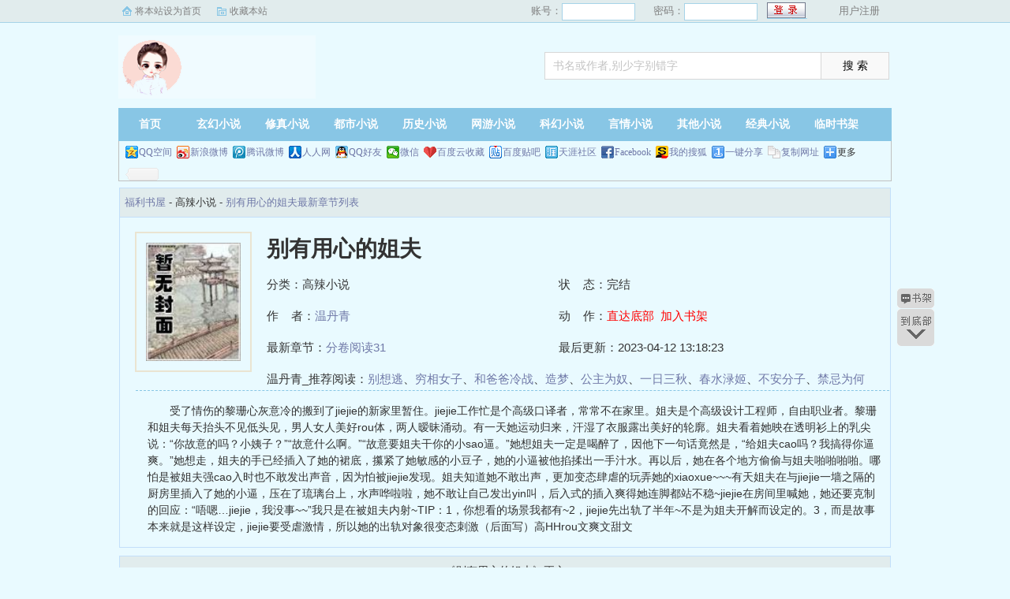

--- FILE ---
content_type: text/html; charset=utf-8
request_url: http://www.e377.com/book/9/
body_size: 3860
content:
<!DOCTYPE html PUBLIC "-//W3C//DTD XHTML 1.0 Transitional//EN" "http://www.w3.org/TR/xhtml1/DTD/xhtml1-transitional.dtd">
<html xmlns="http://www.w3.org/1999/xhtml">
<head>
<title>别有用心的姐夫最新章节_别有用心的姐夫全文免费阅读by温丹青_福利书屋</title>
<meta name="keywords" content="别有用心的姐夫,温丹青,福利书屋">
<meta name="description" content="别有用心的姐夫最新章节列表是作者温丹青的一本很精彩的书，福利书屋提供比海棠书屋,顶点,笔下文学,起点,纵横,黑岩更好的别有用心的姐夫全文免费阅读和别有用心的姐夫TXT全集阅读">
<meta https-equiv="Content-Type" content="text/html; charset=utf-8"/>
<meta https-equiv="Cache-Control" content="no-transform"/>
<meta https-equiv="Cache-Control" content="no-siteapp"/>
<meta https-equiv="mobile-agent" content="format=html5; url=http://m.e377.com/book/9/"/>
<meta https-equiv="mobile-agent" content="format=xhtml; url=http://m.e377.com/book/9/"/>
<meta property="og:type" content="novel"/>
<meta property="og:title" content="别有用心的姐夫"/>
<meta property="og:description" content="    受了情伤的黎珊心灰意冷的搬到了jiejie的新家里暂住。jiejie工作忙是个高级口译者，常常不在家里。姐夫是个高级设计工程师，自由职业者。黎珊和姐夫每天抬头不见低头见，男人女人美好rou体，两人暧昧涌动。有一天她运动归来，汗湿了衣服露出美好的轮廓。姐夫看着她映在透明衫上的乳尖说：“你故意的吗？小姨子？”“故意什么啊。”“故意要姐夫干你的小sao逼。”她想姐夫一定是喝醉了，因他下一句话竟然是，“给姐夫cao吗？我搞得你逼爽。”她想走，姐夫的手已经插入了她的裙底，攥紧了她敏感的小豆子，她的小逼被他掐揉出一手汁水。再以后，她在各个地方偷偷与姐夫啪啪啪啪。哪怕是被姐夫强cao入时也不敢发出声音，因为怕被jiejie发现。姐夫知道她不敢出声，更加变态肆虐的玩弄她的xiaoxue~~~有天姐夫在与jiejie一墙之隔的厨房里插入了她的小逼，压在了琉璃台上，水声哗啦啦，她不敢让自己发出yin叫，后入式的插入爽得她连脚都站不稳~jiejie在房间里喊她，她还要克制的回应：“唔嗯…jiejie，我没事~~”我只是在被姐夫内射~TIP：1，你想看的场景我都有~2，jiejie先出轨了半年~不是为姐夫开解而设定的。3，而是故事本来就是这样设定，jiejie要受虐激情，所以她的出轨对象很变态刺激（后面写）高HHrou文爽文甜文    
"/>
<meta property="og:image" content="http://www.e377.com/files/article/image/0/9/9s.jpg"/>
<meta property="og:novel:category" content="高辣小说"/>
<meta property="og:novel:author" content="温丹青"/>
<meta property="og:novel:book_name" content="别有用心的姐夫"/>
<meta property="og:novel:read_url" content="http://www.e377.com/book/9/"/>
<meta property="og:url" content="http://www.e377.com/book/9/"/>
<meta property="og:novel:status" content="完结"/>
<meta property="og:novel:author_link" content="http://www.e377.com/author/17411.html"/>
<meta property="og:novel:update_time" content="2023-04-12 13:18:23"/>
<meta property="og:novel:latest_chapter_name" content="分卷阅读31"/>
<meta property="og:novel:latest_chapter_url" content="http://www.e377.com/book/9/31.html"/>
<link href="/css/style.css" rel="stylesheet" type="text/css"/>
<script src="http://apps.bdimg.com/libs/jquery/1.8.3/jquery.min.js"></script>
<script src="/js/common.js"></script>
</head>
<body>
<script>login();</script>
<div class="header">
<div class="wrap">
	<div class="logo">
		<a href="/" title="福利书屋">福利书屋<em>www.e377.com</em></a>
	</div>
	<script>search();</script>
</div>
</div>
		<div class="nav">
		<ul><li class="this"><a href="/" title="福利书屋">首页</a></li><li><a href="/xuanhuan/">玄幻小说</a></li><li><a href="/xiuzhen/">修真小说</a></li><li><a href="/dushi/">都市小说</a></li><li><a href="/lishi/">历史小说</a></li><li><a href="/wangyou/">网游小说</a></li><li><a href="/kehuan/">科幻小说</a></li><li><a href="/yanqing/">言情小说</a></li></li><li><a href="/qita/">其他小说</a></li><li><a href="/jingdian/">经典小说</a></li><li><a href="/bookcase.html">临时书架</a></li></ul>
                <div class="h_submenucon"><script>bdshare();</script></div>
		</div>
		<div id="banner" style="display:none;">
<li><a href="/gaola/">高辣小说</a></li>
<li><a href="/danmei/">耽美小说</a></li>
<li><a href="/tongren/">同人小说</a></li>
<li><a href="/qingyu/">情欲小说</a></li>
<li><a href="/fugudanmei/">复古耽美</a></li>
<li><a href="/fuguyanqing/">复古言情</a></li>
<li><a href="/quanben/">全本小说</a></li>
</div>
<div id="book">
	<div class="path"><div class="p">
<a href="/">福利书屋</a> - 高辣小说 - <a href="/book/9/">别有用心的姐夫最新章节列表</a>
</div></div>
                 <div id="maininfo">
                        <div id="fmimg"><img alt="别有用心的姐夫" src="/files/article/image/0/9/9s.jpg" width="120" height="150" onerror="this.src='/images/nocover.jpg'" /></div>
			<div id="info">
				<h1>别有用心的姐夫</h1>
				<p>分类：高辣小说</p>
				<p>状&nbsp;&nbsp;&nbsp;&nbsp;态：完结</p>
				<p>作&nbsp;&nbsp;&nbsp;&nbsp;者：<a href="/author/17411.html">温丹青</a></p>
				<p>动&nbsp;&nbsp;&nbsp;&nbsp;作：<a href="#footer" style="color:red;">直达底部</a>&nbsp;&nbsp;<a rel="nofollow" href="javascript:;" onclick="addBookCase('9');" style="color:red;">加入书架</a></p>
				<p>最新章节：<a href="/book/9/31.html">分卷阅读31</a></p>
				<p>最后更新：2023-04-12 13:18:23</p>
				</div>
				<div id="infoo">
				<p>温丹青_推荐阅读：<a href="/book/10/">别想逃</a>、<a href="/book/11/">穷相女子</a>、<a href="/book/12/">和爸爸冷战</a>、<a href="/book/13/">造梦</a>、<a href="/book/14/">公主为奴</a>、<a href="/book/15/">一日三秋</a>、<a href="/book/16/">春水渌姬</a>、<a href="/book/17/">不安分子</a>、<a href="/book/18/">禁忌为何物</a>、<a href="/book/19/">【恋与】太后与四个野男人</a></p>

			</div>
                        <div id="intro">
				<p>    受了情伤的黎珊心灰意冷的搬到了jiejie的新家里暂住。jiejie工作忙是个高级口译者，常常不在家里。姐夫是个高级设计工程师，自由职业者。黎珊和姐夫每天抬头不见低头见，男人女人美好rou体，两人暧昧涌动。有一天她运动归来，汗湿了衣服露出美好的轮廓。姐夫看着她映在透明衫上的乳尖说：“你故意的吗？小姨子？”“故意什么啊。”“故意要姐夫干你的小sao逼。”她想姐夫一定是喝醉了，因他下一句话竟然是，“给姐夫cao吗？我搞得你逼爽。”她想走，姐夫的手已经插入了她的裙底，攥紧了她敏感的小豆子，她的小逼被他掐揉出一手汁水。再以后，她在各个地方偷偷与姐夫啪啪啪啪。哪怕是被姐夫强cao入时也不敢发出声音，因为怕被jiejie发现。姐夫知道她不敢出声，更加变态肆虐的玩弄她的xiaoxue~~~有天姐夫在与jiejie一墙之隔的厨房里插入了她的小逼，压在了琉璃台上，水声哗啦啦，她不敢让自己发出yin叫，后入式的插入爽得她连脚都站不稳~jiejie在房间里喊她，她还要克制的回应：“唔嗯…jiejie，我没事~~”我只是在被姐夫内射~TIP：1，你想看的场景我都有~2，jiejie先出轨了半年~不是为姐夫开解而设定的。3，而是故事本来就是这样设定，jiejie要受虐激情，所以她的出轨对象很变态刺激（后面写）高HHrou文爽文甜文    
</p>
                        </div>
						</div>
						</div>
		
<div class="listmain">
	<dl>
		<dt>《别有用心的姐夫》正文</dt>
		<dd><a href ="/book/9/1.html">分卷阅读1</a></dd><dd><a href ="/book/9/2.html">分卷阅读2</a></dd><dd><a href ="/book/9/3.html">分卷阅读3</a></dd><dd><a href ="/book/9/4.html">分卷阅读4</a></dd><dd><a href ="/book/9/5.html">分卷阅读5</a></dd><dd><a href ="/book/9/6.html">分卷阅读6</a></dd><dd><a href ="/book/9/7.html">分卷阅读7</a></dd><dd><a href ="/book/9/8.html">分卷阅读8</a></dd><dd><a href ="/book/9/9.html">分卷阅读9</a></dd><dd><a href ="/book/9/10.html">分卷阅读10</a></dd><dd><a href ="/book/9/11.html">分卷阅读11</a></dd><dd><a href ="/book/9/12.html">分卷阅读12</a></dd><dd><a href ="/book/9/13.html">分卷阅读13</a></dd><dd><a href ="/book/9/14.html">分卷阅读14</a></dd><dd><a href ="/book/9/15.html">分卷阅读15</a></dd><dd><a href ="/book/9/16.html">分卷阅读16</a></dd><dd><a href ="/book/9/17.html">分卷阅读17</a></dd><dd><a href ="/book/9/18.html">分卷阅读18</a></dd><dd><a href ="/book/9/19.html">分卷阅读19</a></dd><dd><a href ="/book/9/20.html">分卷阅读20</a></dd><dd><a href ="/book/9/21.html">分卷阅读21</a></dd><dd><a href ="/book/9/22.html">分卷阅读22</a></dd><dd><a href ="/book/9/23.html">分卷阅读23</a></dd><dd><a href ="/book/9/24.html">分卷阅读24</a></dd><dd><a href ="/book/9/25.html">分卷阅读25</a></dd><dd><a href ="/book/9/26.html">分卷阅读26</a></dd><dd><a href ="/book/9/27.html">分卷阅读27</a></dd><dd><a href ="/book/9/28.html">分卷阅读28</a></dd><dd><a href ="/book/9/29.html">分卷阅读29</a></dd><dd><a href ="/book/9/30.html">分卷阅读30</a></dd><dd><a href ="/book/9/31.html">分卷阅读31</a></dd>
	</dl>
</div>
<div id="footer" name="footer">
	<div class="link"><span>福利书屋_书迷正在阅读：<a href="/book/10/">别想逃</a>、<a href="/book/11/">穷相女子</a>、<a href="/book/12/">和爸爸冷战</a>、<a href="/book/13/">造梦</a>、<a href="/book/14/">公主为奴</a>、<a href="/book/15/">一日三秋</a>、<a href="/book/16/">春水渌姬</a>、<a href="/book/17/">不安分子</a>、<a href="/book/18/">禁忌为何物</a>、<a href="/book/19/">【恋与】太后与四个野男人</a></span></div>
	<hr>
	<p>《别有用心的姐夫》情节跌宕起伏、扣人心弦，是一本情节与文笔俱佳的高辣小说，福利书屋转载收集别有用心的姐夫最新章节。</p>
<p>本站所有小说为转载作品，所有章节均由网友上传，转载至本站只是为了宣传本书让更多读者欣赏。</p>
<p>Copyright &copy; 2018 福利书屋 All Rights Reserved.</p>

	<script>tj();</script>
</div>
<div id="tbox">
	<a id="gotop" href="#main"></a>
	<a id="jianyi" target="_blank" href="/user/bookcase.php"></a>
	<a id="gobottom" href="#footer"></a>
</div>
<script>downByJs1();</script>
<script defer src="https://static.cloudflareinsights.com/beacon.min.js/vcd15cbe7772f49c399c6a5babf22c1241717689176015" integrity="sha512-ZpsOmlRQV6y907TI0dKBHq9Md29nnaEIPlkf84rnaERnq6zvWvPUqr2ft8M1aS28oN72PdrCzSjY4U6VaAw1EQ==" data-cf-beacon='{"version":"2024.11.0","token":"117379fe4b084eb6bf1a7bde293fbdf5","r":1,"server_timing":{"name":{"cfCacheStatus":true,"cfEdge":true,"cfExtPri":true,"cfL4":true,"cfOrigin":true,"cfSpeedBrain":true},"location_startswith":null}}' crossorigin="anonymous"></script>
</body>
</html>